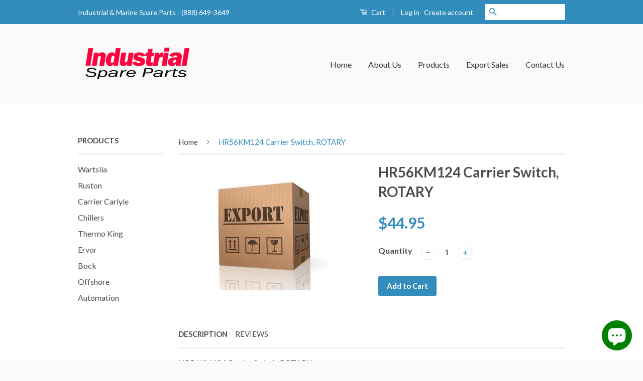

--- FILE ---
content_type: text/html; charset=utf-8
request_url: https://www.google.com/recaptcha/api2/aframe
body_size: 269
content:
<!DOCTYPE HTML><html><head><meta http-equiv="content-type" content="text/html; charset=UTF-8"></head><body><script nonce="RHk4-FWx3bTpjI29AKHhYg">/** Anti-fraud and anti-abuse applications only. See google.com/recaptcha */ try{var clients={'sodar':'https://pagead2.googlesyndication.com/pagead/sodar?'};window.addEventListener("message",function(a){try{if(a.source===window.parent){var b=JSON.parse(a.data);var c=clients[b['id']];if(c){var d=document.createElement('img');d.src=c+b['params']+'&rc='+(localStorage.getItem("rc::a")?sessionStorage.getItem("rc::b"):"");window.document.body.appendChild(d);sessionStorage.setItem("rc::e",parseInt(sessionStorage.getItem("rc::e")||0)+1);localStorage.setItem("rc::h",'1768987766131');}}}catch(b){}});window.parent.postMessage("_grecaptcha_ready", "*");}catch(b){}</script></body></html>